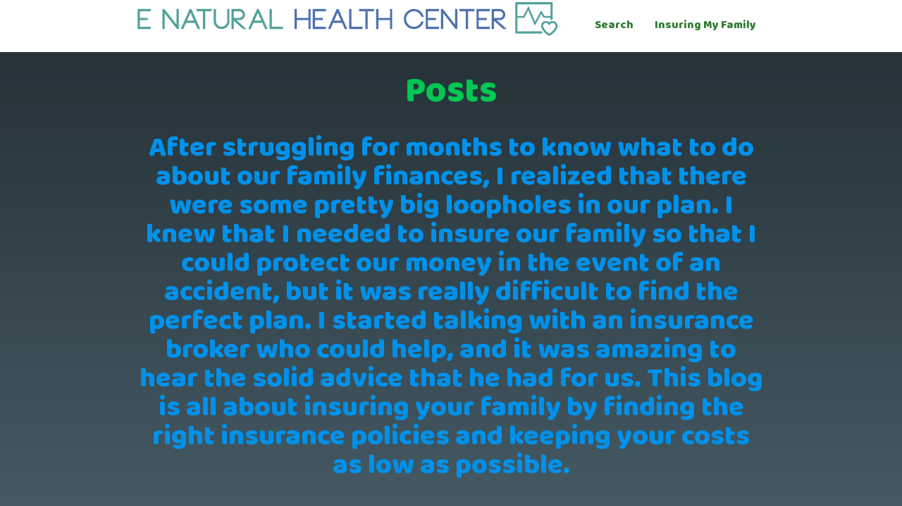

--- FILE ---
content_type: text/html
request_url: http://enaturalhealthcenter.com/post/
body_size: 4311
content:
<!DOCTYPE html>
<html class="no-js">
<head>
  <meta charset="utf-8">
<meta name="viewport" content="width=device-width, initial-scale=1.0, maximum-scale=1">
<link rel="icon" type="image/ico" href="/images/favicon.ico" sizes="16x16">
<link rel="stylesheet" href="//maxcdn.bootstrapcdn.com/font-awesome/4.5.0/css/font-awesome.min.css">


<meta name="description" content="After struggling for months to know what to do about our family finances, I realized that there were some pretty big loopholes in our plan. I knew that I needed to insure our family so that I could protect our money in the event of an accident, but it was really difficult to find the perfect plan. I started talking with an insurance broker who could help, and it was amazing to hear the solid advice that he had for us. This blog is all about insuring your family by finding the right insurance policies and keeping your costs as low as possible. ">
 
<meta name="keywords" content="">
<link href="http://enaturalhealthcenter.com/post/index.xml" rel="alternate" type="application/rss+xml" title="Insuring My Family " />
  <meta property="og:url" content="http://enaturalhealthcenter.com/post/"> 


<meta property="og:image" content="http://enaturalhealthcenter.com/images/logo.png">


<meta property='og:title' content="Posts - Insuring My Family ">
<meta property="og:type" content="article">

  <title>Posts - Insuring My Family </title>
  <link rel="canonical" href="http://enaturalhealthcenter.com/post/">

  <meta name="viewport" content="width=device-width, initial-scale=1, maximum-scale=1.0, user-scalable=no"/>
  <link href="https://fonts.googleapis.com/icon?family=Material+Icons" rel="stylesheet">
  <link href="/css/materialize.min.css" rel="stylesheet" media="screen,projection"/>
  <link href="/css/fontello.min.css" rel="stylesheet" media="screen,projection"/>
  <link href="/css/style.css" rel="stylesheet" media="screen,projection"/>
  
<style>
        @import url('https://fonts.googleapis.com/css?family=Baloo%20Bhaina');
        
        body {
             font-family: Baloo Bhaina, 'Open Sans', "MS PGothic", sans-serif !important;
        }
</style>

  <script async src="https://cdnjs.cloudflare.com/ajax/libs/lunr.js/0.7.2/lunr.min.js"></script>
  <script src="/js/search.js"> </script>
  
</head>

<body>
  <nav class="white z-depth-2 valign-wrapper" role="navigation">
    <div class="nav-wrapper container valign">
      <a id="logo-container" href="/" class="brand-logo">
        <img id="front-page-logo" class="main-logo responsive-img" src="/images/logo.png">
      </a>
      <ul class="right hide-on-med-and-down">
        <li><a href="/search/" class="green-text text-darken-3">Search</a></li>
        <li>
          <a href="/" class="green-text text-darken-3">
           Insuring My Family 
        </li>
      </ul>
    </div>
  </nav>

  <div id="index-banner" class="parallax-container valign-wrapper">
    <div class="section no-pad-bot valign">
      <div class="container valign">
        <br>
        <br>
        <h1 class="header center green-text text-accent-4 valign"><strong>Posts</strong></h1>
        <div class="row center">
          <h3 class="header col s12 light-blue-text text-accent-4">After struggling for months to know what to do about our family finances, I realized that there were some pretty big loopholes in our plan. I knew that I needed to insure our family so that I could protect our money in the event of an accident, but it was really difficult to find the perfect plan. I started talking with an insurance broker who could help, and it was amazing to hear the solid advice that he had for us. This blog is all about insuring your family by finding the right insurance policies and keeping your costs as low as possible. </h3>
        </div>
      </div>
    </div>
    <div class="parallax">
    </div>
  </div>

<div class="grey darken-3 white-text z-depth-3">
    <div class="container">
        <div class="section">
            <div class="row valign-wrapper">
                <div class="col s12">
                    <div class="row">
                        <div class="col s12 m3">
                        

    
    <div class="card card grey darken-4">
    <div class="card-content">
        <h5>About Me</h5>
        <div class="text-center">
            <img class="img-thumbnail"  alt="Insuring My Family " src="/images/avatar.png">                
        </div>
        <p>
            After struggling for months to know what to do about our family finances, I realized that there were some pretty big loopholes in our plan. I knew that I needed to insure our family so that I could protect our money in the event of an accident, but it was really difficult to find the perfect plan. I started talking with an insurance broker who could help, and it was amazing to hear the solid advice that he had for us. This blog is all about insuring your family by finding the right insurance policies and keeping your costs as low as possible. 
        </p>
    </div>
</div>

    
    <div class="card card grey darken-4">
    <div class="card-content">
        <h5>Categories</h5>
        <ul class="list-unstyled">
            
            <li> <a href="/categories//"> (4)</a></li>
            
            <li> <a href="/categories/articles/">articles (3)</a></li>
            
            <li> <a href="/categories/blog/">blog (70)</a></li>
            
            <li> <a href="/categories/insurance/">insurance (69)</a></li>
            
        </ul>
    </div>
</div>

    
    <div class="card card grey darken-4">
    <div class="card-content">
        <h5>Archive</h5>
        <ul class="list-unstyled">
                        
            <li> <a href="/year/2016/">2016</a></li>            
                        
            <li> <a href="/year/2017/">2017</a></li>            
                        
            <li> <a href="/year/2018/">2018</a></li>            
                        
            <li> <a href="/year/2019/">2019</a></li>            
                        
            <li> <a href="/year/2020/">2020</a></li>            
                        
            <li> <a href="/year/2021/">2021</a></li>            
                        
            <li> <a href="/year/2022/">2022</a></li>            
                        
            <li> <a href="/year/2023/">2023</a></li>            
                        
            <li> <a href="/year/2024/">2024</a></li>            
            
        </ul>
    </div>
</div>

    
    <div class="card card grey darken-4">
    <div class="card-content">
        <h5>Latest Posts</h5>
        <ul>
             
                
                <li class="media">
                    <div class="media-body white-text">
                        <p><a href="http://enaturalhealthcenter.com/2024/11/22/when-you-might-need-commercial-auto-insurance/">When You Might Need Commercial Auto Insurance</a> <br> <small>
    22 November 2024



</small></p> <br>
                    </div>
                </li>
                 
             
                
                <li class="media">
                    <div class="media-body white-text">
                        <p><a href="http://enaturalhealthcenter.com/2024/07/12/what-to-know-about-car-insurance/">What to Know About Car Insurance</a> <br> <small>
    12 July 2024



</small></p> <br>
                    </div>
                </li>
                 
             
                
                <li class="media">
                    <div class="media-body white-text">
                        <p><a href="http://enaturalhealthcenter.com/2024/04/10/are-you-a-candidate-for-medicare-supplemental-insurance/">Are You A Candidate For Medicare Supplemental Insurance?</a> <br> <small>
    10 April 2024



</small></p> <br>
                    </div>
                </li>
                 
             
                
                <li class="media">
                    <div class="media-body white-text">
                        <p><a href="http://enaturalhealthcenter.com/2024/01/23/working-with-a-car-insurance-agent-the-benefits-of-changing-your-current-plan/">Working with a Car Insurance Agent: The Benefits of Changing Your Current Plan</a> <br> <small>
    23 January 2024



</small></p> <br>
                    </div>
                </li>
                 
             
                
                <li class="media">
                    <div class="media-body white-text">
                        <p><a href="http://enaturalhealthcenter.com/2023/11/30/why-buying-life-insurance-while-youre-young-is-a-smart-move/">Why Buying Life Insurance While You&#39;re Young is a Smart Move</a> <br> <small>
    30 November 2023



</small></p> <br>
                    </div>
                </li>
                 
            
        </ul>
    </div>
</div>


    
    <div class="card card grey darken-4">
    <div class="card-content">
        <h5>Tags</h5>
        <ul class="list-unstyled">
            
        </ul>
    </div>
</div>

                        </div>
                        <div class="col s12 m9 ">
                        
    
    
        <article class="post">
            <header>
                <h2 class="title"><a href="http://enaturalhealthcenter.com/2024/11/22/when-you-might-need-commercial-auto-insurance/">When You Might Need Commercial Auto Insurance</a></h2>
                <p class="meta">
                    
    22 November 2024




                    
                        <br />
                        <i class="fa fa-folder"></i>&nbsp;Categories: <a href="/categories/insurance/" rel="category tag">Insurance</a>, <a href="/categories/blog/" rel="category tag">Blog</a>
                        
                </p>
            </header>
            Commercial auto insurance is essential protection for businesses that depend on vehicles for their operations. Whether you own a small business or manage a large fleet, having the right insurance coverage ensures financial protection and compliance with legal requirements. But how do you know if commercial auto insurance is necessary for your situation?
&nbsp;
Your Vehicle Is Registered to Your Business
If a vehicle is owned or leased by your business, commercial auto insurance is typically required.
            <a href='http://enaturalhealthcenter.com/2024/11/22/when-you-might-need-commercial-auto-insurance/'>Read More&nbsp;&hellip;</i></a>
        </article>
        <hr/>
    
        <article class="post">
            <header>
                <h2 class="title"><a href="http://enaturalhealthcenter.com/2024/07/12/what-to-know-about-car-insurance/">What to Know About Car Insurance</a></h2>
                <p class="meta">
                    
    12 July 2024




                    
                        <br />
                        <i class="fa fa-folder"></i>&nbsp;Categories: <a href="/categories/insurance/" rel="category tag">Insurance</a>, <a href="/categories/blog/" rel="category tag">Blog</a>
                        
                </p>
            </header>
            Car insurance is essential for all drivers, but it can be confusing and overwhelming. There are various types of coverage and factors that can impact your premium. It's important to understand car insurance basics before buying a policy. This guide will provide you with the information you need to make informed decisions and ensure you have the right coverage.
&nbsp;
Types of Coverage
There are several different types of car insurance coverage available, each offering varying levels of protection.
            <a href='http://enaturalhealthcenter.com/2024/07/12/what-to-know-about-car-insurance/'>Read More&nbsp;&hellip;</i></a>
        </article>
        <hr/>
    
        <article class="post">
            <header>
                <h2 class="title"><a href="http://enaturalhealthcenter.com/2024/04/10/are-you-a-candidate-for-medicare-supplemental-insurance/">Are You A Candidate For Medicare Supplemental Insurance?</a></h2>
                <p class="meta">
                    
    10 April 2024




                    
                        <br />
                        <i class="fa fa-folder"></i>&nbsp;Categories: <a href="/categories/insurance/" rel="category tag">Insurance</a>, <a href="/categories/blog/" rel="category tag">Blog</a>
                        
                </p>
            </header>
            As we age, healthcare becomes an increasingly important aspect of our lives. For many seniors in the United States, Medicare provides essential coverage for medical expenses. However, Medicare alone may not cover all of your healthcare needs. This is where Medicare supplemental insurance plans, also known as Medigap plans, come into play. In this blog post, we will explore who may be a candidate for Medicare supplemental insurance and how these plans can benefit you.
            <a href='http://enaturalhealthcenter.com/2024/04/10/are-you-a-candidate-for-medicare-supplemental-insurance/'>Read More&nbsp;&hellip;</i></a>
        </article>
        <hr/>
    
        <article class="post">
            <header>
                <h2 class="title"><a href="http://enaturalhealthcenter.com/2024/01/23/working-with-a-car-insurance-agent-the-benefits-of-changing-your-current-plan/">Working with a Car Insurance Agent: The Benefits of Changing Your Current Plan</a></h2>
                <p class="meta">
                    
    23 January 2024




                    
                        <br />
                        <i class="fa fa-folder"></i>&nbsp;Categories: <a href="/categories/insurance/" rel="category tag">Insurance</a>, <a href="/categories/blog/" rel="category tag">Blog</a>
                        
                </p>
            </header>
            Car insurance can be confusing, frustrating, and time-consuming, especially when you’re trying to navigate the process of changing your coverage. But what if working with a car insurance agent can make all the difference?&nbsp;
Expert Knowledge
Car insurance agents specialize in helping customers choose the best coverage for their specific needs. Agents have in-depth knowledge of the insurance industry and can explain complex policies in simple terms to help you make more informed decisions about your coverage.
            <a href='http://enaturalhealthcenter.com/2024/01/23/working-with-a-car-insurance-agent-the-benefits-of-changing-your-current-plan/'>Read More&nbsp;&hellip;</i></a>
        </article>
        <hr/>
    
        <article class="post">
            <header>
                <h2 class="title"><a href="http://enaturalhealthcenter.com/2023/11/30/why-buying-life-insurance-while-youre-young-is-a-smart-move/">Why Buying Life Insurance While You&rsquo;re Young is a Smart Move</a></h2>
                <p class="meta">
                    
    30 November 2023




                    
                        <br />
                        <i class="fa fa-folder"></i>&nbsp;Categories: <a href="/categories/insurance/" rel="category tag">Insurance</a>, <a href="/categories/blog/" rel="category tag">Blog</a>
                        
                </p>
            </header>
            When it comes to thinking about life insurance, it's often something one puts off until one is much older. However, buying life insurance while you're younger is actually one of the smartest moves you can make financially. Not only does it provide peace of mind, but there are numerous benefits that come with starting a policy at a younger age.
This blog post will explore the reasons why buying life insurance while you're young is a wise investment.
            <a href='http://enaturalhealthcenter.com/2023/11/30/why-buying-life-insurance-while-youre-young-is-a-smart-move/'>Read More&nbsp;&hellip;</i></a>
        </article>
        <hr/>
    
    
    
    <ul class="pagination">
        
        <li>
            <a href="/post/" aria-label="First"><span aria-hidden="true">&laquo;&laquo;</span></a>
        </li>
        
        <li
        class="disabled">
        <a href="" aria-label="Previous"><span aria-hidden="true">&laquo;</span></a>
        </li>
        
        <li
        class="active"><a href="/post/">1</a></li>
        
        <li
        ><a href="/post/page/2/">2</a></li>
        
        <li
        ><a href="/post/page/3/">3</a></li>
        
        <li
        ><a href="/post/page/4/">4</a></li>
        
        <li
        ><a href="/post/page/5/">5</a></li>
        
        <li
        ><a href="/post/page/6/">6</a></li>
        
        <li
        ><a href="/post/page/7/">7</a></li>
        
        <li
        ><a href="/post/page/8/">8</a></li>
        
        <li
        ><a href="/post/page/9/">9</a></li>
        
        <li
        ><a href="/post/page/10/">10</a></li>
        
        <li
        ><a href="/post/page/11/">11</a></li>
        
        <li
        ><a href="/post/page/12/">12</a></li>
        
        <li
        ><a href="/post/page/13/">13</a></li>
        
        <li
        ><a href="/post/page/14/">14</a></li>
        
        <li
        ><a href="/post/page/15/">15</a></li>
        
        <li
        >
        <a href="/post/page/2/" aria-label="Next"><span aria-hidden="true">&raquo;</span></a>
        </li>
        
        <li>
            <a href="/post/page/15/" aria-label="Last"><span aria-hidden="true">&raquo;&raquo;</span></a>
        </li>
        
    </ul>
    

                        </div>
                    </div>
                </div>
            </div>
        </div>
    </div>
</div>

<footer class="page-footer grey darken-3">
  <div class="footer-copyright grey darken-2">
    <div class="container">
      <small>
      &copy;2024
      Insuring My Family 
      </small>
    </div>
  </div>
</footer>




  <script src="https://ajax.googleapis.com/ajax/libs/jquery/2.1.1/jquery.min.js"></script>
  <script>window.jQuery || document.write('<script src="/js/jquery-2.1.1.min.js"><\/script>')</script>



<script defer src="https://static.cloudflareinsights.com/beacon.min.js/vcd15cbe7772f49c399c6a5babf22c1241717689176015" integrity="sha512-ZpsOmlRQV6y907TI0dKBHq9Md29nnaEIPlkf84rnaERnq6zvWvPUqr2ft8M1aS28oN72PdrCzSjY4U6VaAw1EQ==" data-cf-beacon='{"version":"2024.11.0","token":"6c7801aa79e3495b9b6d0083aca08e0c","r":1,"server_timing":{"name":{"cfCacheStatus":true,"cfEdge":true,"cfExtPri":true,"cfL4":true,"cfOrigin":true,"cfSpeedBrain":true},"location_startswith":null}}' crossorigin="anonymous"></script>
</body>

</html>
